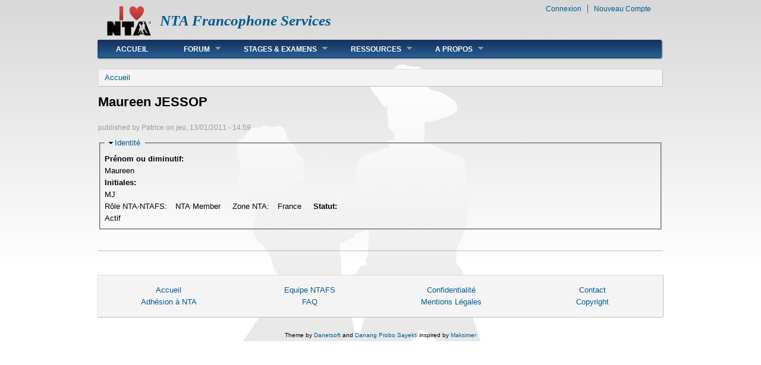

--- FILE ---
content_type: text/html; charset=utf-8
request_url: https://ntafs.fr/acteur/maureen-jessop
body_size: 4152
content:
<!DOCTYPE html PUBLIC "-//W3C//DTD XHTML+RDFa 1.0//EN"
  "http://www.w3.org/MarkUp/DTD/xhtml-rdfa-1.dtd">
<html xmlns="http://www.w3.org/1999/xhtml" xml:lang="fr" version="XHTML+RDFa 1.0" dir="ltr">

<head profile="http://www.w3.org/1999/xhtml/vocab">
  <meta http-equiv="Content-Type" content="text/html; charset=utf-8" />
<link rel="shortcut icon" href="https://ntafs.fr/sites/ntafs.fr/files/danland_favicon.png" type="image/png" />
<link rel="shortlink" href="/node/289" />
<link rel="canonical" href="/acteur/maureen-jessop" />
<meta name="Generator" content="Drupal 7 (http://drupal.org)" />
  <title>Maureen JESSOP | NTA Francophone Services</title>
  <link type="text/css" rel="stylesheet" href="https://ntafs.fr/sites/ntafs.fr/files/css/css_xE-rWrJf-fncB6ztZfd2huxqgxu4WO-qwma6Xer30m4.css" media="all" />
<link type="text/css" rel="stylesheet" href="https://ntafs.fr/sites/ntafs.fr/files/css/css_qXBEi7QCMFG6J4T13ovHhrxlmFxmkK5drhSsSSGeuoU.css" media="all" />
<link type="text/css" rel="stylesheet" href="https://ntafs.fr/sites/ntafs.fr/files/css/css_NCOSdpoQnWWQHVcfG2o2skDLf8YSjSAlOAadPoELzbo.css" media="all" />
<link type="text/css" rel="stylesheet" href="https://ntafs.fr/sites/ntafs.fr/files/css/css_kmehtBwtjipJ7jPe0Qio9RR_SAPofVkOsX3aao4o7Sk.css" media="all" />

<!--[if IE 6]>
<link type="text/css" rel="stylesheet" href="https://ntafs.fr/sites/all/themes/danland/style.ie6.css?qv24cr" media="all" />
<![endif]-->
  <script type="text/javascript" src="https://ntafs.fr/sites/ntafs.fr/files/js/js_vDrW3Ry_4gtSYaLsh77lWhWjIC6ml2QNkcfvfP5CVFs.js"></script>
<script type="text/javascript" src="https://ntafs.fr/sites/ntafs.fr/files/js/js_KCd8rbJYUruV1tRJnh4um34UYvyhlrSVCPR1jNko2h8.js"></script>
<script type="text/javascript" src="https://ntafs.fr/sites/ntafs.fr/files/js/js_quyBY6rJtYiktYyVnxjGP3osCSewsSYzGnp1iS1k_LE.js"></script>
<script type="text/javascript">
<!--//--><![CDATA[//><!--
(function(i,s,o,g,r,a,m){i["GoogleAnalyticsObject"]=r;i[r]=i[r]||function(){(i[r].q=i[r].q||[]).push(arguments)},i[r].l=1*new Date();a=s.createElement(o),m=s.getElementsByTagName(o)[0];a.async=1;a.src=g;m.parentNode.insertBefore(a,m)})(window,document,"script","//www.google-analytics.com/analytics.js","ga");ga("create", "UA-16108325-1", {"cookieDomain":"auto"});ga("send", "pageview");
//--><!]]>
</script>
<script type="text/javascript" src="https://ntafs.fr/sites/ntafs.fr/files/js/js_i3EqpTCSy3kAochO12YVcwLA4Rwxj3zejg8qIQGnyf0.js"></script>
<script type="text/javascript" src="https://ntafs.fr/sites/ntafs.fr/files/js/js_SCc8lM4TEl3XUaEQ0VNxQwbL2EaDAoY38DzBQrCgVB4.js"></script>
<script type="text/javascript">
<!--//--><![CDATA[//><!--
jQuery.extend(Drupal.settings, {"basePath":"\/","pathPrefix":"","ajaxPageState":{"theme":"danland","theme_token":"UEO9Jtir4tQUDm8vEqxm8xFJfqJ8ndEuWelR4KJrdTY","js":{"modules\/statistics\/statistics.js":1,"misc\/jquery.js":1,"misc\/jquery.once.js":1,"misc\/drupal.js":1,"misc\/form.js":1,"public:\/\/languages\/fr_HDV1iRsIkTKlz91A46ihqpo_aj7N-rxRmKrfoTUVxlw.js":1,"sites\/all\/modules\/google_analytics\/googleanalytics.js":1,"0":1,"sites\/all\/modules\/field_group\/field_group.js":1,"misc\/collapse.js":1,"sites\/all\/themes\/danland\/scripts\/hoverIntent.js":1,"sites\/all\/themes\/danland\/scripts\/superfish.js":1},"css":{"modules\/system\/system.base.css":1,"modules\/system\/system.menus.css":1,"modules\/system\/system.messages.css":1,"modules\/system\/system.theme.css":1,"sites\/all\/modules\/simplenews\/simplenews.css":1,"modules\/aggregator\/aggregator.css":1,"modules\/book\/book.css":1,"modules\/comment\/comment.css":1,"sites\/all\/modules\/date\/date_api\/date.css":1,"sites\/all\/modules\/date\/date_popup\/themes\/datepicker.1.7.css":1,"sites\/all\/modules\/date\/date_repeat_field\/date_repeat_field.css":1,"modules\/field\/theme\/field.css":1,"sites\/all\/modules\/mollom\/mollom.css":1,"modules\/node\/node.css":1,"modules\/poll\/poll.css":1,"modules\/search\/search.css":1,"sites\/all\/modules\/ubercart\/uc_order\/uc_order.css":1,"sites\/all\/modules\/ubercart\/uc_product\/uc_product.css":1,"sites\/all\/modules\/ubercart\/uc_store\/uc_store.css":1,"modules\/user\/user.css":1,"sites\/all\/modules\/workflow\/workflow_admin_ui\/workflow_admin_ui.css":1,"sites\/all\/modules\/calendar\/css\/calendar_multiday.css":1,"modules\/forum\/forum.css":1,"sites\/all\/modules\/views\/css\/views.css":1,"sites\/all\/modules\/ctools\/css\/ctools.css":1,"sites\/all\/modules\/panels\/css\/panels.css":1,"sites\/all\/themes\/danland\/style.css":1,"sites\/all\/themes\/danland\/local.css":1,"sites\/all\/themes\/danland\/style.ie6.css":1}},"googleanalytics":{"trackOutbound":1,"trackMailto":1,"trackDownload":1,"trackDownloadExtensions":"7z|aac|arc|arj|asf|asx|avi|bin|csv|doc(x|m)?|dot(x|m)?|exe|flv|gif|gz|gzip|hqx|jar|jpe?g|js|mp(2|3|4|e?g)|mov(ie)?|msi|msp|pdf|phps|png|ppt(x|m)?|pot(x|m)?|pps(x|m)?|ppam|sld(x|m)?|thmx|qtm?|ra(m|r)?|sea|sit|tar|tgz|torrent|txt|wav|wma|wmv|wpd|xls(x|m|b)?|xlt(x|m)|xlam|xml|z|zip"},"statistics":{"data":{"nid":"289"},"url":"\/modules\/statistics\/statistics.php"},"field_group":{"fieldset":"full"}});
//--><!]]>
</script>
</head>
<body class="html not-front not-logged-in no-sidebars page-node page-node- page-node-289 node-type-author i18n-fr" >
  <div id="skip-link">
    <a href="#main-content" class="element-invisible element-focusable">Skip to main content</a>
  </div>
    <div >
<div id="header">
<div id="header-wrapper">
	 
		<div id="logo-wrapper">
			<div class="logo">
				<a href="/" title="Accueil"><img src="https://ntafs.fr/sites/ntafs.fr/files/I-Love-NTA-beating-heart-alpha-bg-673x454-110228_0.gif" alt="Accueil" /></a>
			</div>
		</div><!-- end logo wrapper -->
				<div id="branding-wrapper">
																<h2 class="site-name"><a href="/" title="NTA Francophone Services">NTA Francophone Services</a></h2>
										        	</div><!-- end branding wrapper -->
		
	
	
			<div id="authorize">
      		      <ul><li class="first"><a href="/user">Connexion</a></li><li><a href="/user/register">Nouveau Compte</a></li></ul>
		</div>
	
      </div><!-- end header-wrapper -->
</div> <!-- /header -->
<div style="clear:both"></div>

<div id="menu">
<div id="rounded-menu-left"></div>
       <div id="superfish">
          <div class="region region-superfish-menu">
    <div id="block-system-main-menu" class="block block-system block-menu">

  <h2 class="block-title">Main menu</h2>

<div class="content">
  <ul class="menu"><li class="first leaf"><a href="/node" title="">Accueil</a></li>
<li class="expanded"><a href="/forum" title="Liste des forums auxquels l&#039;utilisateur a accès">Forum</a><ul class="menu"><li class="first leaf"><a href="http://ntafs.fr/le-livre-dor-des-formations-nta" title="">Livre d&#039;Or des Formations</a></li>
<li class="leaf"><a href="/forums/forum-des-amis-de-nta" title="Forum des Amis de NTA">Amis de NTA</a></li>
<li class="last leaf"><a href="/forums/am%C3%A9lioration-de-ce-site-web" title="">Amélioration de ce site web</a></li>
</ul></li>
<li class="expanded"><a href="/panel/stages-examens" title="Stages &amp; Examens">Stages &amp; Examens</a><ul class="menu"><li class="first leaf"><a href="/panel/catalogue-ntafs" title="Catalogue NTAFS">Paiement des Sessions NTA</a></li>
<li class="last leaf"><a href="/article/fr/heather-salermo/contenu-du-programme-de-formation-nta">Contenu de la Formation</a></li>
</ul></li>
<li class="expanded"><a href="/panel/ressources">Ressources</a><ul class="menu"><li class="first leaf"><a href="/faq-page" title="">Foire Aux Quesitons</a></li>
<li class="leaf"><a href="/page/articles">Articles</a></li>
<li class="last leaf"><a href="/book/colloque-nta-robert-wanstreet-2013-arrou-28" title="Colloque NTA Robert Wanstreet 2013 - Arrou (28)">Colloque NTA RW 2013</a></li>
</ul></li>
<li class="last expanded"><a href="/panel/propos">A Propos</a><ul class="menu"><li class="first leaf"><a href="/panel/propos-de-nta" title="A Propos de NTA">A Propos de NTA</a></li>
<li class="last leaf"><a href="/panel/propos-de-ntafs">A Propos de NTAFS</a></li>
</ul></li>
</ul></div> <!-- end block content -->
</div> <!-- end block -->
  </div>
      </div> <!-- end primary -->
    <div id="rounded-menu-right"></div>
</div> <!-- end menu -->
<div style="clear:both"></div>


 
<div style="clear:both"></div>
<div id="wrapper">

    <div id="content">
			<a id="main-content"></a>
						<h2 class="element-invisible">You are here</h2><div class="breadcrumb"><a href="/">Accueil</a></div>			      		      			        				<h1 class="title" id="page-title">
         			 		Maureen JESSOP        				</h1>
     				       		      		        			<div class="tabs">
          				        			</div>
      		      		      				      <div class="content-middle">  <div class="region region-content">
    <div id="block-system-main" class="block block-system">


<div class="content">
  <div id="node-289" class="node node-author clearfix">

      
      <div class="meta submitted">
            published by <span class="username">Patrice</span> on jeu, 13/01/2011 - 14:59    </div>
  
  <div class="content clearfix">
    <fieldset class="collapsible  group-identity field-group-fieldset form-wrapper"><legend><span class="fieldset-legend">Identité</span></legend><div class="fieldset-wrapper"><div class="field field-name-field-nickname field-type-text field-label-above"><div class="field-label">Prénom ou diminutif:&nbsp;</div><div class="field-items"><div class="field-item even">Maureen</div></div></div><div class="field field-name-field-initials field-type-text field-label-above"><div class="field-label">Initiales:&nbsp;</div><div class="field-items"><div class="field-item even">MJ</div></div></div><div class="field field-name-field-nta-ntafs-role field-type-taxonomy-term-reference field-label-above"><div class="field-label">Rôle NTA-NTAFS:&nbsp;</div><div class="field-items"><div class="field-item even">NTA Member</div></div></div><div class="field field-name-field-nta-zone field-type-taxonomy-term-reference field-label-above"><div class="field-label">Zone NTA:&nbsp;</div><div class="field-items"><div class="field-item even">France</div></div></div><div class="field field-name-field-status field-type-list-text field-label-above"><div class="field-label">Statut:&nbsp;</div><div class="field-items"><div class="field-item even">Actif</div></div></div></div></fieldset>
<div class="field field-name-body field-type-text-with-summary field-label-hidden"><div class="field-items"><div class="field-item even"></div></div></div>  </div>

  
  
</div>
</div> <!-- end block content -->
</div> <!-- end block -->
  </div>
</div>
						
</div> <!-- end content -->

    <div style="clear:both"></div>
</div> <!-- end wrapper -->




     <div style="clear:both"></div><!-- Do not touch -->
    <div id="bottom-wrapper" class="in4">
                    <div class="column A">
              <div class="region region-bottom-1">
    <div id="block-block-1" class="block block-block">


<div class="content">
  <p style="text-align: center;"><a href="http://ntafs.fr/node">Accueil</a><br /><a href="http://ntafs.fr/faq/comment-adhérer-à-nta">Adhésion à NTA</a></p>
</div> <!-- end block content -->
</div> <!-- end block -->
  </div>
          </div>
                              <div class="column B">
              <div class="region region-bottom-2">
    <div id="block-block-2" class="block block-block">


<div class="content">
  <p style="text-align: center;"><a href="../../../../../panel/propos-de-nta">Equipe NTAFS</a><br /><a href="../../../../../faq">FAQ</a></p>
</div> <!-- end block content -->
</div> <!-- end block -->
  </div>
          </div>
                              <div class="column C">
              <div class="region region-bottom-3">
    <div id="block-block-3" class="block block-block">


<div class="content">
  <p style="text-align: center;"><a href="../../../../../page/d%C3%A9claration-de-confidentialit%C3%A9">Confidentialité</a><br /><a href="../../../../../page/mentions-l%C3%A9gales">Mentions Légales</a></p>
</div> <!-- end block content -->
</div> <!-- end block -->
  </div>
          </div>
                              <div class="column D">
              <div class="region region-bottom-4">
    <div id="block-block-4" class="block block-block">


<div class="content">
  <p style="text-align: center;"><a href="mailto:patrice.nta@gmail.com?subject=Demande%20de%20contact">Contact</a><br /><a href="http://ntafs.fr/page/copyright">Copyright</a></p>
</div> <!-- end block content -->
</div> <!-- end block -->
  </div>
          </div>
                <div style="clear:both"></div>
    </div><!-- end bottom -->
    
<div style="clear:both"></div>
<div id="footer-wrapper">
</div> <!-- end footer wrapper -->

<div style="clear:both"></div>
<div id="notice"><p>Theme by <a href="http://www.danetsoft.com">Danetsoft</a> and <a href="http://www.danpros.com">Danang Probo Sayekti</a> inspired by <a href="http://www.maksimer.no">Maksimer</a></p></div>
</div>  <script type="text/javascript" src="https://ntafs.fr/sites/ntafs.fr/files/js/js_VU7P4CTgUZdF2SyFko5LLAg9ZK0OSVjXVaAFnTLgVt0.js"></script>
</body>
</html>
